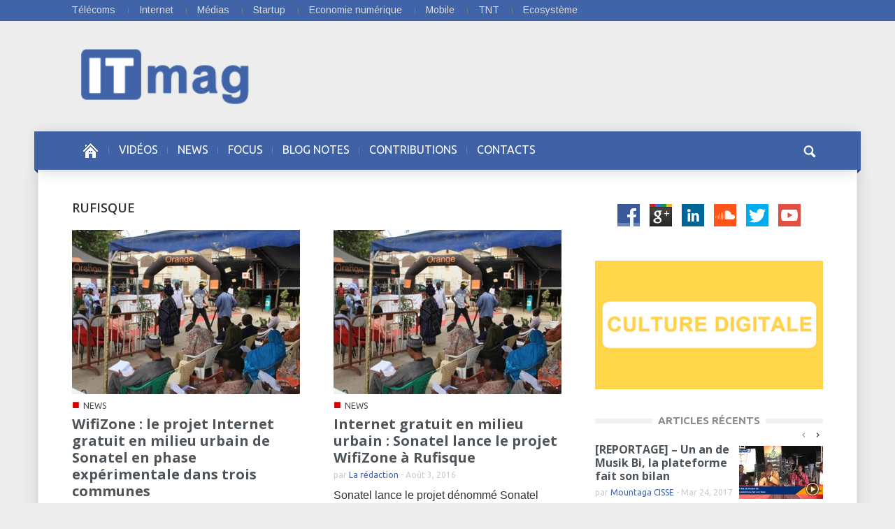

--- FILE ---
content_type: text/html; charset=UTF-8
request_url: http://www.itmag.sn/tag/rufisque/
body_size: 14550
content:
<!doctype html >
<!--[if lt IE 7]> <html class="no-js ie6 oldie" lang="en"> <![endif]-->
<!--[if IE 7]>    <html class="no-js ie7 oldie" lang="en"> <![endif]-->
<!--[if IE 8]>    <html class="no-js ie8 oldie" lang="en"> <![endif]-->
<!--[if IE 9]>    <html class="no-js ie9 oldie" lang="en"> <![endif]-->
<!--[if gt IE 8]><!--> <html class="no-js" lang="fr-FR"> <!--<![endif]-->
<head>
    <title>Rufisque | ITmag</title>
    <meta charset="UTF-8" />
    <meta http-equiv="Content-Type" content="text/html; charset=UTF-8">
    <meta name="viewport" content="width=device-width, initial-scale=1.0">
    <link rel="pingback" href="http://www.itmag.sn/xmlrpc.php" />


    <link rel="icon" type="image/png" href="http://www.itmag.sn/wp-content/uploads/2014/02/favicon.png"><meta name='robots' content='max-image-preview:large' />
<link rel='dns-prefetch' href='//fonts.googleapis.com' />
<link rel='dns-prefetch' href='//s.w.org' />
<link rel="alternate" type="application/rss+xml" title="ITmag &raquo; Flux" href="http://www.itmag.sn/feed/" />
<link rel="alternate" type="application/rss+xml" title="ITmag &raquo; Flux des commentaires" href="http://www.itmag.sn/comments/feed/" />
<link rel="alternate" type="text/calendar" title="ITmag &raquo; Flux iCal" href="http://www.itmag.sn/agenda/?ical=1" />
<link rel="alternate" type="application/rss+xml" title="ITmag &raquo; Flux de l’étiquette Rufisque" href="http://www.itmag.sn/tag/rufisque/feed/" />
<script type="text/javascript">
window._wpemojiSettings = {"baseUrl":"https:\/\/s.w.org\/images\/core\/emoji\/14.0.0\/72x72\/","ext":".png","svgUrl":"https:\/\/s.w.org\/images\/core\/emoji\/14.0.0\/svg\/","svgExt":".svg","source":{"concatemoji":"http:\/\/www.itmag.sn\/wp-includes\/js\/wp-emoji-release.min.js?ver=6.0.11"}};
/*! This file is auto-generated */
!function(e,a,t){var n,r,o,i=a.createElement("canvas"),p=i.getContext&&i.getContext("2d");function s(e,t){var a=String.fromCharCode,e=(p.clearRect(0,0,i.width,i.height),p.fillText(a.apply(this,e),0,0),i.toDataURL());return p.clearRect(0,0,i.width,i.height),p.fillText(a.apply(this,t),0,0),e===i.toDataURL()}function c(e){var t=a.createElement("script");t.src=e,t.defer=t.type="text/javascript",a.getElementsByTagName("head")[0].appendChild(t)}for(o=Array("flag","emoji"),t.supports={everything:!0,everythingExceptFlag:!0},r=0;r<o.length;r++)t.supports[o[r]]=function(e){if(!p||!p.fillText)return!1;switch(p.textBaseline="top",p.font="600 32px Arial",e){case"flag":return s([127987,65039,8205,9895,65039],[127987,65039,8203,9895,65039])?!1:!s([55356,56826,55356,56819],[55356,56826,8203,55356,56819])&&!s([55356,57332,56128,56423,56128,56418,56128,56421,56128,56430,56128,56423,56128,56447],[55356,57332,8203,56128,56423,8203,56128,56418,8203,56128,56421,8203,56128,56430,8203,56128,56423,8203,56128,56447]);case"emoji":return!s([129777,127995,8205,129778,127999],[129777,127995,8203,129778,127999])}return!1}(o[r]),t.supports.everything=t.supports.everything&&t.supports[o[r]],"flag"!==o[r]&&(t.supports.everythingExceptFlag=t.supports.everythingExceptFlag&&t.supports[o[r]]);t.supports.everythingExceptFlag=t.supports.everythingExceptFlag&&!t.supports.flag,t.DOMReady=!1,t.readyCallback=function(){t.DOMReady=!0},t.supports.everything||(n=function(){t.readyCallback()},a.addEventListener?(a.addEventListener("DOMContentLoaded",n,!1),e.addEventListener("load",n,!1)):(e.attachEvent("onload",n),a.attachEvent("onreadystatechange",function(){"complete"===a.readyState&&t.readyCallback()})),(e=t.source||{}).concatemoji?c(e.concatemoji):e.wpemoji&&e.twemoji&&(c(e.twemoji),c(e.wpemoji)))}(window,document,window._wpemojiSettings);
</script>
<style type="text/css">
img.wp-smiley,
img.emoji {
	display: inline !important;
	border: none !important;
	box-shadow: none !important;
	height: 1em !important;
	width: 1em !important;
	margin: 0 0.07em !important;
	vertical-align: -0.1em !important;
	background: none !important;
	padding: 0 !important;
}
</style>
	<link rel='stylesheet' id='flick-css'  href='http://www.itmag.sn/wp-content/plugins/mailchimp//css/flick/flick.css?ver=6.0.11' type='text/css' media='all' />
<link rel='stylesheet' id='mailchimpSF_main_css-css'  href='http://www.itmag.sn/?mcsf_action=main_css&#038;ver=6.0.11' type='text/css' media='all' />
<!--[if IE]>
<link rel='stylesheet' id='mailchimpSF_ie_css-css'  href='http://www.itmag.sn/wp-content/plugins/mailchimp/css/ie.css?ver=6.0.11' type='text/css' media='all' />
<![endif]-->
<link rel='stylesheet' id='google-font-rest-css'  href='http://fonts.googleapis.com/css?family=Open+Sans%3A300%2C400%2C600%2C700%7CArimo%3A400%2C700%2C400italic%2C700italic%7CUbuntu%3A300%2C400%2C500%2C700%2C300italic%2C400italic%2C500italic%2C700italic%7COswald%3A400%2C300%2C700&#038;ver=6.0.11' type='text/css' media='all' />
<link rel='stylesheet' id='js_composer_front-css'  href='http://www.itmag.sn/wp-content/themes/magazinly/wpbakery/js_composer/assets/css/js_composer_front.css?ver=3.6.8' type='text/css' media='screen' />
<link rel='stylesheet' id='td-bootstrap-css'  href='http://www.itmag.sn/wp-content/themes/magazinly/external/td-bootstrap.css?ver=1.9' type='text/css' media='all' />
<link rel='stylesheet' id='td-theme-css'  href='http://www.itmag.sn/wp-content/themes/magazinly/style.css?ver=1.9' type='text/css' media='all' />
<link rel='stylesheet' id='wp-block-library-css'  href='http://www.itmag.sn/wp-includes/css/dist/block-library/style.min.css?ver=6.0.11' type='text/css' media='all' />
<style id='global-styles-inline-css' type='text/css'>
body{--wp--preset--color--black: #000000;--wp--preset--color--cyan-bluish-gray: #abb8c3;--wp--preset--color--white: #ffffff;--wp--preset--color--pale-pink: #f78da7;--wp--preset--color--vivid-red: #cf2e2e;--wp--preset--color--luminous-vivid-orange: #ff6900;--wp--preset--color--luminous-vivid-amber: #fcb900;--wp--preset--color--light-green-cyan: #7bdcb5;--wp--preset--color--vivid-green-cyan: #00d084;--wp--preset--color--pale-cyan-blue: #8ed1fc;--wp--preset--color--vivid-cyan-blue: #0693e3;--wp--preset--color--vivid-purple: #9b51e0;--wp--preset--gradient--vivid-cyan-blue-to-vivid-purple: linear-gradient(135deg,rgba(6,147,227,1) 0%,rgb(155,81,224) 100%);--wp--preset--gradient--light-green-cyan-to-vivid-green-cyan: linear-gradient(135deg,rgb(122,220,180) 0%,rgb(0,208,130) 100%);--wp--preset--gradient--luminous-vivid-amber-to-luminous-vivid-orange: linear-gradient(135deg,rgba(252,185,0,1) 0%,rgba(255,105,0,1) 100%);--wp--preset--gradient--luminous-vivid-orange-to-vivid-red: linear-gradient(135deg,rgba(255,105,0,1) 0%,rgb(207,46,46) 100%);--wp--preset--gradient--very-light-gray-to-cyan-bluish-gray: linear-gradient(135deg,rgb(238,238,238) 0%,rgb(169,184,195) 100%);--wp--preset--gradient--cool-to-warm-spectrum: linear-gradient(135deg,rgb(74,234,220) 0%,rgb(151,120,209) 20%,rgb(207,42,186) 40%,rgb(238,44,130) 60%,rgb(251,105,98) 80%,rgb(254,248,76) 100%);--wp--preset--gradient--blush-light-purple: linear-gradient(135deg,rgb(255,206,236) 0%,rgb(152,150,240) 100%);--wp--preset--gradient--blush-bordeaux: linear-gradient(135deg,rgb(254,205,165) 0%,rgb(254,45,45) 50%,rgb(107,0,62) 100%);--wp--preset--gradient--luminous-dusk: linear-gradient(135deg,rgb(255,203,112) 0%,rgb(199,81,192) 50%,rgb(65,88,208) 100%);--wp--preset--gradient--pale-ocean: linear-gradient(135deg,rgb(255,245,203) 0%,rgb(182,227,212) 50%,rgb(51,167,181) 100%);--wp--preset--gradient--electric-grass: linear-gradient(135deg,rgb(202,248,128) 0%,rgb(113,206,126) 100%);--wp--preset--gradient--midnight: linear-gradient(135deg,rgb(2,3,129) 0%,rgb(40,116,252) 100%);--wp--preset--duotone--dark-grayscale: url('#wp-duotone-dark-grayscale');--wp--preset--duotone--grayscale: url('#wp-duotone-grayscale');--wp--preset--duotone--purple-yellow: url('#wp-duotone-purple-yellow');--wp--preset--duotone--blue-red: url('#wp-duotone-blue-red');--wp--preset--duotone--midnight: url('#wp-duotone-midnight');--wp--preset--duotone--magenta-yellow: url('#wp-duotone-magenta-yellow');--wp--preset--duotone--purple-green: url('#wp-duotone-purple-green');--wp--preset--duotone--blue-orange: url('#wp-duotone-blue-orange');--wp--preset--font-size--small: 13px;--wp--preset--font-size--medium: 20px;--wp--preset--font-size--large: 36px;--wp--preset--font-size--x-large: 42px;}.has-black-color{color: var(--wp--preset--color--black) !important;}.has-cyan-bluish-gray-color{color: var(--wp--preset--color--cyan-bluish-gray) !important;}.has-white-color{color: var(--wp--preset--color--white) !important;}.has-pale-pink-color{color: var(--wp--preset--color--pale-pink) !important;}.has-vivid-red-color{color: var(--wp--preset--color--vivid-red) !important;}.has-luminous-vivid-orange-color{color: var(--wp--preset--color--luminous-vivid-orange) !important;}.has-luminous-vivid-amber-color{color: var(--wp--preset--color--luminous-vivid-amber) !important;}.has-light-green-cyan-color{color: var(--wp--preset--color--light-green-cyan) !important;}.has-vivid-green-cyan-color{color: var(--wp--preset--color--vivid-green-cyan) !important;}.has-pale-cyan-blue-color{color: var(--wp--preset--color--pale-cyan-blue) !important;}.has-vivid-cyan-blue-color{color: var(--wp--preset--color--vivid-cyan-blue) !important;}.has-vivid-purple-color{color: var(--wp--preset--color--vivid-purple) !important;}.has-black-background-color{background-color: var(--wp--preset--color--black) !important;}.has-cyan-bluish-gray-background-color{background-color: var(--wp--preset--color--cyan-bluish-gray) !important;}.has-white-background-color{background-color: var(--wp--preset--color--white) !important;}.has-pale-pink-background-color{background-color: var(--wp--preset--color--pale-pink) !important;}.has-vivid-red-background-color{background-color: var(--wp--preset--color--vivid-red) !important;}.has-luminous-vivid-orange-background-color{background-color: var(--wp--preset--color--luminous-vivid-orange) !important;}.has-luminous-vivid-amber-background-color{background-color: var(--wp--preset--color--luminous-vivid-amber) !important;}.has-light-green-cyan-background-color{background-color: var(--wp--preset--color--light-green-cyan) !important;}.has-vivid-green-cyan-background-color{background-color: var(--wp--preset--color--vivid-green-cyan) !important;}.has-pale-cyan-blue-background-color{background-color: var(--wp--preset--color--pale-cyan-blue) !important;}.has-vivid-cyan-blue-background-color{background-color: var(--wp--preset--color--vivid-cyan-blue) !important;}.has-vivid-purple-background-color{background-color: var(--wp--preset--color--vivid-purple) !important;}.has-black-border-color{border-color: var(--wp--preset--color--black) !important;}.has-cyan-bluish-gray-border-color{border-color: var(--wp--preset--color--cyan-bluish-gray) !important;}.has-white-border-color{border-color: var(--wp--preset--color--white) !important;}.has-pale-pink-border-color{border-color: var(--wp--preset--color--pale-pink) !important;}.has-vivid-red-border-color{border-color: var(--wp--preset--color--vivid-red) !important;}.has-luminous-vivid-orange-border-color{border-color: var(--wp--preset--color--luminous-vivid-orange) !important;}.has-luminous-vivid-amber-border-color{border-color: var(--wp--preset--color--luminous-vivid-amber) !important;}.has-light-green-cyan-border-color{border-color: var(--wp--preset--color--light-green-cyan) !important;}.has-vivid-green-cyan-border-color{border-color: var(--wp--preset--color--vivid-green-cyan) !important;}.has-pale-cyan-blue-border-color{border-color: var(--wp--preset--color--pale-cyan-blue) !important;}.has-vivid-cyan-blue-border-color{border-color: var(--wp--preset--color--vivid-cyan-blue) !important;}.has-vivid-purple-border-color{border-color: var(--wp--preset--color--vivid-purple) !important;}.has-vivid-cyan-blue-to-vivid-purple-gradient-background{background: var(--wp--preset--gradient--vivid-cyan-blue-to-vivid-purple) !important;}.has-light-green-cyan-to-vivid-green-cyan-gradient-background{background: var(--wp--preset--gradient--light-green-cyan-to-vivid-green-cyan) !important;}.has-luminous-vivid-amber-to-luminous-vivid-orange-gradient-background{background: var(--wp--preset--gradient--luminous-vivid-amber-to-luminous-vivid-orange) !important;}.has-luminous-vivid-orange-to-vivid-red-gradient-background{background: var(--wp--preset--gradient--luminous-vivid-orange-to-vivid-red) !important;}.has-very-light-gray-to-cyan-bluish-gray-gradient-background{background: var(--wp--preset--gradient--very-light-gray-to-cyan-bluish-gray) !important;}.has-cool-to-warm-spectrum-gradient-background{background: var(--wp--preset--gradient--cool-to-warm-spectrum) !important;}.has-blush-light-purple-gradient-background{background: var(--wp--preset--gradient--blush-light-purple) !important;}.has-blush-bordeaux-gradient-background{background: var(--wp--preset--gradient--blush-bordeaux) !important;}.has-luminous-dusk-gradient-background{background: var(--wp--preset--gradient--luminous-dusk) !important;}.has-pale-ocean-gradient-background{background: var(--wp--preset--gradient--pale-ocean) !important;}.has-electric-grass-gradient-background{background: var(--wp--preset--gradient--electric-grass) !important;}.has-midnight-gradient-background{background: var(--wp--preset--gradient--midnight) !important;}.has-small-font-size{font-size: var(--wp--preset--font-size--small) !important;}.has-medium-font-size{font-size: var(--wp--preset--font-size--medium) !important;}.has-large-font-size{font-size: var(--wp--preset--font-size--large) !important;}.has-x-large-font-size{font-size: var(--wp--preset--font-size--x-large) !important;}
</style>
<link rel='stylesheet' id='contact-form-7-css'  href='http://www.itmag.sn/wp-content/plugins/contact-form-7/includes/css/styles.css?ver=4.9' type='text/css' media='all' />
<link rel='stylesheet' id='ct-priority-nav-css'  href='http://www.itmag.sn/wp-content/plugins/videopro-shortcodes/shortcodes/js/priority-nav/priority-nav-core.css?ver=6.0.11' type='text/css' media='all' />
<link rel='stylesheet' id='ct_shortcode_style-css'  href='http://www.itmag.sn/wp-content/plugins/videopro-shortcodes/shortcodes/css/shortcode.css?ver=1.0' type='text/css' media='all' />
<link rel='stylesheet' id='videopro-lightbox-style-css'  href='http://www.itmag.sn/wp-content/plugins/videopro-shortcodes/shortcodes/library/lightbox/lightbox.css?ver=6.0.11' type='text/css' media='all' />
<script type='text/javascript' src='http://www.itmag.sn/wp-includes/js/jquery/jquery.min.js?ver=3.6.0' id='jquery-core-js'></script>
<script type='text/javascript' src='http://www.itmag.sn/wp-includes/js/jquery/jquery-migrate.min.js?ver=3.3.2' id='jquery-migrate-js'></script>
<script type='text/javascript' src='http://www.itmag.sn/wp-content/plugins/mailchimp//js/scrollTo.js?ver=1.5.7' id='jquery_scrollto-js'></script>
<script type='text/javascript' src='http://www.itmag.sn/wp-includes/js/jquery/jquery.form.min.js?ver=4.3.0' id='jquery-form-js'></script>
<script type='text/javascript' id='mailchimpSF_main_js-js-extra'>
/* <![CDATA[ */
var mailchimpSF = {"ajax_url":"http:\/\/www.itmag.sn\/"};
/* ]]> */
</script>
<script type='text/javascript' src='http://www.itmag.sn/wp-content/plugins/mailchimp//js/mailchimp.js?ver=1.5.7' id='mailchimpSF_main_js-js'></script>
<script type='text/javascript' src='http://www.itmag.sn/wp-includes/js/jquery/ui/core.min.js?ver=1.13.1' id='jquery-ui-core-js'></script>
<script type='text/javascript' src='http://www.itmag.sn/wp-content/plugins/mailchimp//js/datepicker.js?ver=6.0.11' id='datepicker-js'></script>
<script type='text/javascript' src='http://www.itmag.sn/wp-content/themes/magazinly/js/site.js?ver=1' id='site-js'></script>
<script type='text/javascript' src='http://www.itmag.sn/wp-content/themes/magazinly/js/external.js?ver=1' id='site-external-js'></script>
<link rel="https://api.w.org/" href="http://www.itmag.sn/wp-json/" /><link rel="alternate" type="application/json" href="http://www.itmag.sn/wp-json/wp/v2/tags/717" /><link rel="EditURI" type="application/rsd+xml" title="RSD" href="http://www.itmag.sn/xmlrpc.php?rsd" />
<link rel="wlwmanifest" type="application/wlwmanifest+xml" href="http://www.itmag.sn/wp-includes/wlwmanifest.xml" /> 
<meta name="generator" content="WordPress 6.0.11" />

<script type="text/javascript">jQuery(window).load(function() { jQuery(".albumtrack").css("visibility", "visible"); jQuery(".track").css("background-image", "none"); });</script>
<script type="text/javascript">
        jQuery(function($) {
            $('.date-pick').each(function() {
                var format = $(this).data('format') || 'mm/dd/yyyy';
                format = format.replace(/yyyy/i, 'yy');
                $(this).datepicker({
                    autoFocusNextInput: true,
                    constrainInput: false,
                    changeMonth: true,
                    changeYear: true,
                    beforeShow: function(input, inst) { $('#ui-datepicker-div').addClass('show'); },
                    dateFormat: format.toLowerCase(),
                });
            });
            d = new Date();
            $('.birthdate-pick').each(function() {
                var format = $(this).data('format') || 'mm/dd';
                format = format.replace(/yyyy/i, 'yy');
                $(this).datepicker({
                    autoFocusNextInput: true,
                    constrainInput: false,
                    changeMonth: true,
                    changeYear: false,
                    minDate: new Date(d.getFullYear(), 1-1, 1),
                    maxDate: new Date(d.getFullYear(), 12-1, 31),
                    beforeShow: function(input, inst) { $('#ui-datepicker-div').removeClass('show'); },
                    dateFormat: format.toLowerCase(),
                });

            });

        });
    </script>

<!-- Simple Social Buttons style sheet -->
<style type="text/css">
   div.simplesocialbuttons { height: auto; margin: 5px auto 5px -5px; text-align: left; clear: left; }
   div.simplesocialbutton { float: left; }
   div.ssb-button-googleplus { width: 100px; }
   div.ssb-button-fblike { width: 140px; line-height: 1; }
   div.ssb-button-fbshare { width: 140px; line-height: 1; }
   div.ssb-button-twitter { width: 130px; }
   div.ssb-button-pinterest { width: 100px; }
   .fb-like iframe { max-width: none !important; }
	 .simplesocialbuttons .simplesocialbutton { display: inline-block; vertical-align: top; width: auto;float: none; margin: 0 5px 5px;}
	 .simplesocialbuttons .simplesocialbutton iframe { margin: 0; vertical-align: inherit; }

</style>
<!-- End of Simple Social Buttons -->

<meta name="tec-api-version" content="v1"><meta name="tec-api-origin" content="http://www.itmag.sn"><link rel="https://theeventscalendar.com" href="http://www.itmag.sn/wp-json/tribe/events/v1/events/?tags=rufisque" /><script>var td_ajax_url="http://www.itmag.sn/wp-admin/admin-ajax.php";</script>
<!-- Style rendered by theme -->

<style>
    .td-custom-background {
        background-color: #ededed;
    }

    
	.td-header-line, .td-menu-wrap, .td-triangle-left-wrap, .td-triangle-right-wrap, .td-rating-bar-wrap div, .sf-menu ul a:hover, .sf-menu ul .sfHover > a, .sf-menu ul .current-menu-ancestor > a, .sf-menu ul .current-menu-item > a, .td-footer-line, .ui-tabs-nav .ui-tabs-active a, .td-menu-style-2-line, .td-menu-style-2 {
		background-color: #4164a8;
    }
	
	.td-footer-line {
		border-color: #4164a8;
    }
	
	body .wpb_btn-danger, .ui-tabs-nav .ui-tabs-active a {
	    background-color: #4164a8 !important;
    }




    
	.td-menu-wrap, .td-triangle-left-wrap, .td-triangle-right-wrap,  .td-menu-style-2-line {
        border-bottom: 3px solid #4164a8;
    }



    
	.sf-menu > li:before {
        background-color: #5f82c6;
    }

    
    .td-triangle-left {
      border-color: transparent #193c80 transparent transparent;
    }

    .td-triangle-right {
        border-color: #193c80 transparent transparent transparent;
    }
	
	
	a {
		color: #4164a8;
    }
    .cur-sub-cat {
      color:#4164a8 !important;
    }

	
	
	a:hover {
		color: #4164a8;
    }
</style>

<style type="text/css" id="custom-background-css">
body.custom-background { background-color: #ededed; }
</style>
	
<script>
  (function(i,s,o,g,r,a,m){i['GoogleAnalyticsObject']=r;i[r]=i[r]||function(){
  (i[r].q=i[r].q||[]).push(arguments)},i[r].l=1*new Date();a=s.createElement(o),
  m=s.getElementsByTagName(o)[0];a.async=1;a.src=g;m.parentNode.insertBefore(a,m)
  })(window,document,'script','//www.google-analytics.com/analytics.js','ga');

  ga('create', 'UA-11434623-1', 'itmag.sn');
  ga('send', 'pageview');
</script>

<script type="text/javascript" src="https://apis.google.com/js/plusone.js"></script>

</head>

<body class="archive tag tag-rufisque tag-717 tribe-no-js td-custom-background wpb-js-composer js-comp-ver-3.6.8 vc_responsive">



<div id="fb-root"></div>
<script>(function(d, s, id) {
  var js, fjs = d.getElementsByTagName(s)[0];
  if (d.getElementById(id)) return;
  js = d.createElement(s); js.id = id;
  js.src = "//connect.facebook.net/fr_FR/sdk.js#xfbml=1&version=v2.5&appId=443542189148634";
  fjs.parentNode.insertBefore(js, fjs);
}(document, 'script', 'facebook-jssdk'));</script>




    <div class="td-header-menu-wrap">
        <div class="container">
            <div class="row">
                <div class="span9">
                    <div class="menu-top-header-menu-container"><ul id="menu-top-header-menu" class="top-header-menu"><li id="menu-item-6757" class="menu-item menu-item-type-custom menu-item-object-custom menu-item-6757"><a href="http://www.itmag.sn/tag/telecoms/">Télécoms</a></li>
<li id="menu-item-6758" class="menu-item menu-item-type-custom menu-item-object-custom menu-item-6758"><a href="http://www.itmag.sn/tag/internet/">Internet</a></li>
<li id="menu-item-6759" class="menu-item menu-item-type-custom menu-item-object-custom menu-item-6759"><a href="http://www.itmag.sn/tag/medias/">Médias</a></li>
<li id="menu-item-7945" class="menu-item menu-item-type-custom menu-item-object-custom menu-item-7945"><a href="http://www.itmag.sn/tag/startup/">Startup</a></li>
<li id="menu-item-6760" class="menu-item menu-item-type-custom menu-item-object-custom menu-item-6760"><a href="http://www.itmag.sn/tag/economie-numerique/">Economie numérique</a></li>
<li id="menu-item-6761" class="menu-item menu-item-type-custom menu-item-object-custom menu-item-6761"><a href="http://www.itmag.sn/tag/mobile/">Mobile</a></li>
<li id="menu-item-9292" class="menu-item menu-item-type-custom menu-item-object-custom menu-item-9292"><a href="http://www.itmag.sn/tag/tnt">TNT</a></li>
<li id="menu-item-11151" class="menu-item menu-item-type-custom menu-item-object-custom menu-item-11151"><a href="http://www.itmag.sn/tag/ecosysteme/">Ecosystème</a></li>
</ul></div>                </div>

                <div class="span3">
                                    </div>

            </div>
        </div>
    </div>

    
<!-- logo and ad -->
<div class="container header-wrap td-header-wrap-1">
    <div class="row">
        <div class="span4 header-logo-wrap">
            <a href="http://www.itmag.sn"><img width="298" class="td-retina-data" data-retina="http://www.itmag.sn/wp-content/uploads/2014/02/logo_itmag_sn_550x200.png" src="http://www.itmag.sn/wp-content/uploads/2014/02/logo_itmag_sn.png" alt="" /></a>        </div>
        <div class="span8">
                    </div>
    </div>
</div><!-- menu -->
<div class="td-menu-placeholder">
    <div class="container td-menu-wrap">
        <div class="td-triangle-left-wrap">
            <div class="td-triangle-left"></div>
        </div>

        <div class="td-triangle-right-wrap">
            <div class="td-triangle-right"></div>
        </div>
        <div class="row-fluid">
            <div class="span11" id="td-top-menu">
                <div class="menu-header-menu-container"><ul id="menu-header-menu" class="sf-menu"><li id="menu-item-3723" class="menu-item menu-item-type-post_type menu-item-object-page menu-item-home menu-item-first menu-item-3723"><a href="http://www.itmag.sn/"><span class="menu_icon td-sp td-sp-ico-home"></span><span class="menu_hidden">ACCUEIL</span></a></li>
<li id="menu-item-10528" class="menu-item menu-item-type-custom menu-item-object-custom menu-item-10528"><a href="http://www.itmag.sn/rubrique/digitaltv/">VIDÉOS</a></li>
<li id="menu-item-6749" class="menu-item menu-item-type-custom menu-item-object-custom menu-item-6749"><a href="http://www.itmag.sn/rubrique/news/">NEWS</a></li>
<li id="menu-item-6750" class="menu-item menu-item-type-custom menu-item-object-custom menu-item-6750"><a href="http://www.itmag.sn/rubrique/focus/">FOCUS</a></li>
<li id="menu-item-7956" class="menu-item menu-item-type-custom menu-item-object-custom menu-item-7956"><a href="http://www.itmag.sn/rubrique/blognotes/">BLOG NOTES</a></li>
<li id="menu-item-11297" class="menu-item menu-item-type-custom menu-item-object-custom menu-item-11297"><a href="http://www.itmag.sn/rubrique/contributions/">CONTRIBUTIONS</a></li>
<li id="menu-item-6770" class="menu-item menu-item-type-post_type menu-item-object-page menu-item-6770"><a href="http://www.itmag.sn/contacts/">CONTACTS</a></li>
</ul></div>            </div>
            <div class="span1" id="td-top-search">
                <!-- Search -->
                <div class="header-search-wrap">
                    <div class="dropdown header-search">
                        <a id="search-button" href="#" role="button" class="dropdown-toggle needsclick" data-toggle="dropdown"><span class="td-sp td-sp-ico-search"></span></a>
                        <div class="dropdown-menu" aria-labelledby="search-button">
                            <form role="search" method="get" id="searchform" action="http://www.itmag.sn/">
                                <input name="s" class="span2" id="td-header-search" size="16" type="text" placeholder="Recherche..."/>
                            </form>
                        </div>
                    </div>
                </div>
            </div>
        </div> <!-- /.row-fluid -->
    </div> <!-- /.td-menu-wrap -->
</div> <!-- /.td-menu-placeholder -->





        <div class="container td-page-wrap">
            <div class="row">
                <div class="span12">
                    <div class="td-grid-wrap">
                        <div class="container-fluid">
                            <div class="row-fluid ">
                    <div class="span8 column_container">
                <div class="td_block_wrap td_text_with_title td_text_title_style2 category-title"><div class="text_title_style2"><h1>Rufisque</h1></div></div>

	<div class="wpb_row row-fluid">

	<div class="span6">
<div class="td_mod2 td_mod_wrap" itemscope itemtype="http://schema.org/Article"><div class="thumb-wrap"><a  href="http://www.itmag.sn/news/wifizone-le-projet-internet-gratuit-en-milieu-urbain-de-sonatel-en-phase-experimentale-dans-trois-communes/" rel="bookmark" title="WifiZone : le projet Internet gratuit en milieu urbain de Sonatel en phase expérimentale dans trois communes"><img width="326" height="235" itemprop="image" class="entry-thumb" src="http://www.itmag.sn/wp-content/uploads/2016/08/Sonatel-Orange-WifiZone-Rufisque-1-326x235.jpg" alt="" title="WifiZone : le projet Internet gratuit en milieu urbain de Sonatel en phase expérimentale dans trois communes"/></a></div><div class="meta-info"><div class="entry-category"><span  style="color:#D90000;">■</span><a href="http://www.itmag.sn/rubrique/news/">NEWS</a></div><div class="entry-comments-views"><span class="td-comments-counter"><a href="http://www.itmag.sn/news/wifizone-le-projet-internet-gratuit-en-milieu-urbain-de-sonatel-en-phase-experimentale-dans-trois-communes/#respond"><span class="td-sp td-sp-ico-comments"></span>0</a></span> <span class="td-view-counter"><span class="td-sp td-sp-ico-view"></span>2250</span></div></div><h3 itemprop="name" class="entry-title"><a itemprop="url" href="http://www.itmag.sn/news/wifizone-le-projet-internet-gratuit-en-milieu-urbain-de-sonatel-en-phase-experimentale-dans-trois-communes/" rel="bookmark" title="WifiZone : le projet Internet gratuit en milieu urbain de Sonatel en phase expérimentale dans trois communes">WifiZone : le projet Internet gratuit en milieu urbain de Sonatel en phase expérimentale dans trois communes</a></h3><div class="entry-author-date author"><span>par <a itemprop="author" href="http://www.itmag.sn/author/redaction/">La rédaction</a> - </span><time  itemprop="dateCreated" class="entry-date updated" datetime="2016-10-06T10:28:46+00:00" >Oct 6, 2016</time></div><meta itemprop="interactionCount" content="UserComments:0"/>Sonatel lance le projet dénommé Sonatel WifiZone à Rufisque, aux Parcelles Assainies et à Sacré Cœur/Mermoz, qui...</div>
	</div> <!-- ./span6 -->

	<div class="span6">
<div class="td_mod2 td_mod_wrap" itemscope itemtype="http://schema.org/Article"><div class="thumb-wrap"><a  href="http://www.itmag.sn/news/internet-gratuit-en-milieu-urbain-sonatel-lance-le-projet-wifizone-a-rufisque/" rel="bookmark" title="Internet gratuit en milieu urbain : Sonatel lance le projet WifiZone à Rufisque"><img width="326" height="235" itemprop="image" class="entry-thumb" src="http://www.itmag.sn/wp-content/uploads/2016/08/Sonatel-Orange-WifiZone-Rufisque-1-326x235.jpg" alt="" title="Internet gratuit en milieu urbain : Sonatel lance le projet WifiZone à Rufisque"/></a></div><div class="meta-info"><div class="entry-category"><span  style="color:#D90000;">■</span><a href="http://www.itmag.sn/rubrique/news/">NEWS</a></div><div class="entry-comments-views"><span class="td-comments-counter"><a href="http://www.itmag.sn/news/internet-gratuit-en-milieu-urbain-sonatel-lance-le-projet-wifizone-a-rufisque/#respond"><span class="td-sp td-sp-ico-comments"></span>0</a></span> <span class="td-view-counter"><span class="td-sp td-sp-ico-view"></span>2679</span></div></div><h3 itemprop="name" class="entry-title"><a itemprop="url" href="http://www.itmag.sn/news/internet-gratuit-en-milieu-urbain-sonatel-lance-le-projet-wifizone-a-rufisque/" rel="bookmark" title="Internet gratuit en milieu urbain : Sonatel lance le projet WifiZone à Rufisque">Internet gratuit en milieu urbain : Sonatel lance le projet WifiZone à Rufisque</a></h3><div class="entry-author-date author"><span>par <a itemprop="author" href="http://www.itmag.sn/author/redaction/">La rédaction</a> - </span><time  itemprop="dateCreated" class="entry-date updated" datetime="2016-08-03T22:10:11+00:00" >Août 3, 2016</time></div><meta itemprop="interactionCount" content="UserComments:0"/>Sonatel lance le projet dénommé Sonatel WifiZone à Rufisque, aux Parcelles Assainies et à Sacré Cœur/Mermoz, qui...</div>
	</div> <!-- ./span6 --></div>

	<div class="wpb_row row-fluid">

	<div class="span6">
<div class="td_mod2 td_mod_wrap" itemscope itemtype="http://schema.org/Article"><div class="thumb-wrap"><a  href="http://www.itmag.sn/agenda/universite-du-web-de-rufisque/" rel="bookmark" title="Université du web de Rufisque"><img width="326" height="235" itemprop="image" class="entry-thumb" src="http://www.itmag.sn/wp-content/uploads/2015/09/Universite-du-web-de-Rufisque-326x235.png" alt="" title="Université du web de Rufisque"/></a></div><div class="meta-info"><div class="entry-category"></div><div class="entry-comments-views"><span class="td-comments-counter"><a href="http://www.itmag.sn/agenda/universite-du-web-de-rufisque/#respond"><span class="td-sp td-sp-ico-comments"></span>0</a></span> <span class="td-view-counter"><span class="td-sp td-sp-ico-view"></span>0</span></div></div><h3 itemprop="name" class="entry-title"><a itemprop="url" href="http://www.itmag.sn/agenda/universite-du-web-de-rufisque/" rel="bookmark" title="Université du web de Rufisque">Université du web de Rufisque</a></h3><div class="entry-author-date author"><span>par <a itemprop="author" href="http://www.itmag.sn/author/redaction/">La rédaction</a> - </span><time  itemprop="dateCreated" class="entry-date updated" datetime="2015-09-17T00:00:00+00:00" >Sep 17, 2015</time></div><meta itemprop="interactionCount" content="UserComments:0"/>« Social Media Session » est une université d’été entièrement consacrée à l’innovation technologique. Cette manifestation vise...</div>
	</div> <!-- ./span6 --></div><div class="page-nav"></div>            </div>
            <div class="span4 column_container">
                <div class="td_block_wrap td-social-wrap td-social-wrap-32"><div class="td_mod_wrap"><span class="td-social-icon-wrap"><a target="_blank" href="https://www.facebook.com/itmag.sn"><span class="td-social-s1-32 td-s-s-32-facebook"></span></a></span><span class="td-social-icon-wrap"><a target="_blank" href="https://plus.google.com/+ITmagsn"><span class="td-social-s1-32 td-s-s-32-googleplus"></span></a></span><span class="td-social-icon-wrap"><a target="_blank" href="https://www.linkedin.com/groups/ITmag-8257439"><span class="td-social-s1-32 td-s-s-32-linkedin"></span></a></span><span class="td-social-icon-wrap"><a target="_blank" href="https://soundcloud.com/itmag"><span class="td-social-s1-32 td-s-s-32-soundcloud"></span></a></span><span class="td-social-icon-wrap"><a target="_blank" href="https://twitter.com/itmagsn"><span class="td-social-s1-32 td-s-s-32-twitter"></span></a></span><span class="td-social-icon-wrap"><a target="_blank" href="https://www.youtube.com/digitaltvlive"><span class="td-social-s1-32 td-s-s-32-youtube"></span></a></span></div></div><aside class="widget widget_text">			<div class="textwidget"><a title="Digital 24" href="http://www.digital24.tv/" target="_blank" rel="noopener"><img class="alignnone" src="http://www.itmag.sn/wp-content/uploads/banners/DIGITAL_TV_animation_gif_1_300x169.gif" alt="Digital TV" width="326" height="184" /></a></div>
		</aside><script>var block_6974701c2799a = new td_block();
block_6974701c2799a.id = "6974701c2799a";
block_6974701c2799a.atts = '{"category_id":"","category_ids":"","tag_slug":"","limit":"5","sort":"","custom_title":"ARTICLES R\u00c9CENTS","custom_url":"","hide_title":"","show_child_cat":"","sub_cat_ajax":"","ajax_pagination":"next_prev"}';
block_6974701c2799a.td_cur_cat = "";
block_6974701c2799a.td_column_number = "1";
block_6974701c2799a.block_type = "5";
block_6974701c2799a.post_count = "5";
block_6974701c2799a.found_posts = "3326";
block_6974701c2799a.max_num_pages = "666";
td_blocks.push(block_6974701c2799a);
</script><div class="td_block_wrap td_block5"><h4 class="block-title"><span>ARTICLES RÉCENTS</span></h4><div id=6974701c2799a class="td_block_inner"><div class="td_mod4 td_mod_wrap" itemscope itemtype="http://schema.org/Article"><div class="thumb-wrap"><a  href="http://www.itmag.sn/digitaltv/reportage-un-an-de-musik-bi-la-plateforme-fait-son-bilan/" rel="bookmark" title="[REPORTAGE] &#8211; Un an de Musik Bi, la plateforme fait son bilan"><img width="120" height="76" itemprop="image" class="entry-thumb" src="http://www.itmag.sn/wp-content/uploads/2017/03/03-1-REP-023-V-120x76.jpg" alt="" title="[REPORTAGE] &#8211; Un an de Musik Bi, la plateforme fait son bilan"/><img width="20" class="video-play-icon td-retina" src="http://www.itmag.sn/wp-content/themes/magazinly/images/icons/video-small.png" alt="video"/></a></div><div class="item-details"><h3 itemprop="name" class="entry-title"><a itemprop="url" href="http://www.itmag.sn/digitaltv/reportage-un-an-de-musik-bi-la-plateforme-fait-son-bilan/" rel="bookmark" title="[REPORTAGE] &#8211; Un an de Musik Bi, la plateforme fait son bilan">[REPORTAGE] &#8211; Un an de Musik Bi, la plateforme fait son bilan</a></h3><div class="entry-author-date author"><span>par <a itemprop="author" href="http://www.itmag.sn/author/mountaga/">Mountaga CISSE</a> - </span><time  itemprop="dateCreated" class="entry-date updated" datetime="2017-03-24T11:40:23+00:00" >Mar 24, 2017</time></div><meta itemprop="interactionCount" content="UserComments:16"/><div class="entry-category"><span  style="color:#002D72;">■</span><a href="http://www.itmag.sn/rubrique/digitaltv/">DIGITAL TV</a></div></div></div><div class="td_mod4 td_mod_wrap" itemscope itemtype="http://schema.org/Article"><div class="thumb-wrap"><a  href="http://www.itmag.sn/digitaltv/startup-focus-baamtu-societe-specialisee-en-erp-et-big-data/" rel="bookmark" title="[STARTUP FOCUS] &#8211; BAAMTU : société spécialisée en ERP et Big Data"><img width="120" height="76" itemprop="image" class="entry-thumb" src="http://www.itmag.sn/wp-content/uploads/2017/03/06-SF-017-V-120x76.jpg" alt="" title="[STARTUP FOCUS] &#8211; BAAMTU : société spécialisée en ERP et Big Data"/><img width="20" class="video-play-icon td-retina" src="http://www.itmag.sn/wp-content/themes/magazinly/images/icons/video-small.png" alt="video"/></a></div><div class="item-details"><h3 itemprop="name" class="entry-title"><a itemprop="url" href="http://www.itmag.sn/digitaltv/startup-focus-baamtu-societe-specialisee-en-erp-et-big-data/" rel="bookmark" title="[STARTUP FOCUS] &#8211; BAAMTU : société spécialisée en ERP et Big Data">[STARTUP FOCUS] &#8211; BAAMTU : société spécialisée en ERP et Big Data</a></h3><div class="entry-author-date author"><span>par <a itemprop="author" href="http://www.itmag.sn/author/mountaga/">Mountaga CISSE</a> - </span><time  itemprop="dateCreated" class="entry-date updated" datetime="2017-03-22T20:36:37+00:00" >Mar 22, 2017</time></div><meta itemprop="interactionCount" content="UserComments:18"/><div class="entry-category"><span  style="color:#002D72;">■</span><a href="http://www.itmag.sn/rubrique/digitaltv/">DIGITAL TV</a></div></div></div><div class="td_mod4 td_mod_wrap" itemscope itemtype="http://schema.org/Article"><div class="thumb-wrap"><a  href="http://www.itmag.sn/digitaltv/startup-focus-bluemind-editeur-de-messagerie-collaborative/" rel="bookmark" title="[STARTUP FOCUS] &#8211; BLUEMIND : Editeur de messagerie collaborative"><img width="120" height="76" itemprop="image" class="entry-thumb" src="http://www.itmag.sn/wp-content/uploads/2017/03/06-SF-016-V-120x76.jpg" alt="" title="[STARTUP FOCUS] &#8211; BLUEMIND : Editeur de messagerie collaborative"/><img width="20" class="video-play-icon td-retina" src="http://www.itmag.sn/wp-content/themes/magazinly/images/icons/video-small.png" alt="video"/></a></div><div class="item-details"><h3 itemprop="name" class="entry-title"><a itemprop="url" href="http://www.itmag.sn/digitaltv/startup-focus-bluemind-editeur-de-messagerie-collaborative/" rel="bookmark" title="[STARTUP FOCUS] &#8211; BLUEMIND : Editeur de messagerie collaborative">[STARTUP FOCUS] &#8211; BLUEMIND : Editeur de messagerie collaborative</a></h3><div class="entry-author-date author"><span>par <a itemprop="author" href="http://www.itmag.sn/author/mountaga/">Mountaga CISSE</a> - </span><time  itemprop="dateCreated" class="entry-date updated" datetime="2017-03-22T15:05:31+00:00" >Mar 22, 2017</time></div><meta itemprop="interactionCount" content="UserComments:23"/><div class="entry-category"><span  style="color:#002D72;">■</span><a href="http://www.itmag.sn/rubrique/digitaltv/">DIGITAL TV</a></div></div></div><div class="td_mod4 td_mod_wrap" itemscope itemtype="http://schema.org/Article"><div class="thumb-wrap"><a  href="http://www.itmag.sn/digitaltv/startup-focus-adn-societe-de-conseil-en-business-intelligence-big-data-crm-et-iot/" rel="bookmark" title="[STARTUP FOCUS] &#8211; ADN : société de conseil en Business Intelligence, Big Data, CRM et IOT"><img width="120" height="76" itemprop="image" class="entry-thumb" src="http://www.itmag.sn/wp-content/uploads/2017/03/06-SF-015-V-120x76.jpg" alt="" title="[STARTUP FOCUS] &#8211; ADN : société de conseil en Business Intelligence, Big Data, CRM et IOT"/><img width="20" class="video-play-icon td-retina" src="http://www.itmag.sn/wp-content/themes/magazinly/images/icons/video-small.png" alt="video"/></a></div><div class="item-details"><h3 itemprop="name" class="entry-title"><a itemprop="url" href="http://www.itmag.sn/digitaltv/startup-focus-adn-societe-de-conseil-en-business-intelligence-big-data-crm-et-iot/" rel="bookmark" title="[STARTUP FOCUS] &#8211; ADN : société de conseil en Business Intelligence, Big Data, CRM et IOT">[STARTUP FOCUS] &#8211; ADN : société de conseil en Business Intelligence, Big Data, CRM et IOT</a></h3><div class="entry-author-date author"><span>par <a itemprop="author" href="http://www.itmag.sn/author/mountaga/">Mountaga CISSE</a> - </span><time  itemprop="dateCreated" class="entry-date updated" datetime="2017-03-21T17:00:06+00:00" >Mar 21, 2017</time></div><meta itemprop="interactionCount" content="UserComments:23"/><div class="entry-category"><span  style="color:#002D72;">■</span><a href="http://www.itmag.sn/rubrique/digitaltv/">DIGITAL TV</a></div></div></div><div class="td_mod4 td_mod_wrap" itemscope itemtype="http://schema.org/Article"><div class="thumb-wrap"><a  href="http://www.itmag.sn/focus/colisdays-le-site-denvoi-de-colis-entre-particuliers-en-afrique-et-dans-le-monde/" rel="bookmark" title="Colisdays, le site d’envoi de colis entre particuliers en Afrique et dans le monde"><img width="120" height="76" itemprop="image" class="entry-thumb" src="http://www.itmag.sn/wp-content/uploads/2017/03/Colisdays-le-site-d’envoi-de-colis-entre-particuliers-en-Afrique-et-dans-le-monde-120x76.jpg" alt="" title="Colisdays, le site d’envoi de colis entre particuliers en Afrique et dans le monde"/></a></div><div class="item-details"><h3 itemprop="name" class="entry-title"><a itemprop="url" href="http://www.itmag.sn/focus/colisdays-le-site-denvoi-de-colis-entre-particuliers-en-afrique-et-dans-le-monde/" rel="bookmark" title="Colisdays, le site d’envoi de colis entre particuliers en Afrique et dans le monde">Colisdays, le site d’envoi de colis entre particuliers en Afrique et dans le monde</a></h3><div class="entry-author-date author"><span>par <a itemprop="author" href="http://www.itmag.sn/author/redaction/">La rédaction</a> - </span><time  itemprop="dateCreated" class="entry-date updated" datetime="2017-03-20T14:57:40+00:00" >Mar 20, 2017</time></div><meta itemprop="interactionCount" content="UserComments:22"/><div class="entry-category"><span  style="color:#FF8000;">■</span><a href="http://www.itmag.sn/rubrique/focus/">FOCUS</a></div></div></div></div><div class="td-next-prev-wrap"><a href="#" class="td_ajax-prev-page ajax-page-disabled td-sp" id="prev-page-6974701c2799a" data-td_block_id="6974701c2799a"></a><a href="#"  class="td-ajax-next-page td-sp" id="next-page-6974701c2799a" data-td_block_id="6974701c2799a"></a></div></div> <!-- ./block1 -->                            
                   
            </div>
        
                             </div>
                        </div>
                    </div>
                </div>
            </div>
        </div>
        <!-- footer line -->
<div class="container td-footer-line">
    <div class="row">
        <div class="span12"></div>
    </div>
</div>



                <div class="container td-footer-wrap">
                    <div class="row">
                        <div class="span12">
                            <div class="td-grid-wrap">
                                <div class="container-fluid">
                                    <div class="wpb_row row-fluid ">
                                        <div class="span4 wpb_column column_container">
                                            <div class="footer-logo-wrap"><img  class="td-retina-data" width="298" src="http://www.itmag.sn/wp-content/uploads/2014/02/logo_itmag_sn_550x200.png" data-retina="http://www.itmag.sn/wp-content/uploads/2014/02/logo_itmag_sn_550x200.png" alt=""/></div><div class="footer-text-wrap">>> le magazine des technologies et du digital</div><div class="td_block_wrap td-social-wrap td-social-wrap-32"><div class="td_mod_wrap"><span class="td-social-icon-wrap"><a target="_blank" href="https://www.facebook.com/itmag.sn"><span class="td-social-s4-32 td-s-s-32-facebook"></span></a></span><span class="td-social-icon-wrap"><a target="_blank" href="https://plus.google.com/+ITmagsn"><span class="td-social-s4-32 td-s-s-32-googleplus"></span></a></span><span class="td-social-icon-wrap"><a target="_blank" href="https://www.linkedin.com/groups/8257439"><span class="td-social-s4-32 td-s-s-32-linkedin"></span></a></span><span class="td-social-icon-wrap"><a target="_blank" href="https://soundcloud.com/itmag"><span class="td-social-s4-32 td-s-s-32-soundcloud"></span></a></span><span class="td-social-icon-wrap"><a target="_blank" href="https://twitter.com/itmagsn"><span class="td-social-s4-32 td-s-s-32-twitter"></span></a></span><span class="td-social-icon-wrap"><a target="_blank" href="https://www.youtube.com/digitaltvlive"><span class="td-social-s4-32 td-s-s-32-youtube"></span></a></span></div></div>                                        </div>

                                        <div class="span4 wpb_column column_container">
                                            	        <aside class="widget wp_cumulus_widget">							<div class="block-title"><span>Mots clés</span></div>						<!-- SWFObject embed by Geoff Stearns geoff@deconcept.com http://blog.deconcept.com/swfobject/ --><script type="text/javascript" src="http://www.itmag.sn/wp-content/plugins/wp-cumulus/swfobject.js"></script><div id="wpcumuluswidgetcontent9485781"><p><a href="http://www.itmag.sn/tag/4g/" class="tag-cloud-link tag-link-191 tag-link-position-1" style="font-size: 10.742268041237pt;" aria-label="4G (57 éléments)">4G</a>
<a href="http://www.itmag.sn/tag/abdou-karim-sall/" class="tag-cloud-link tag-link-292 tag-link-position-2" style="font-size: 8.360824742268pt;" aria-label="Abdou Karim Sall (26 éléments)">Abdou Karim Sall</a>
<a href="http://www.itmag.sn/tag/adie/" class="tag-cloud-link tag-link-284 tag-link-position-3" style="font-size: 8.5773195876289pt;" aria-label="ADIE (28 éléments)">ADIE</a>
<a href="http://www.itmag.sn/tag/afrique/" class="tag-cloud-link tag-link-141 tag-link-position-4" style="font-size: 14.494845360825pt;" aria-label="Afrique (191 éléments)">Afrique</a>
<a href="http://www.itmag.sn/tag/une/" class="tag-cloud-link tag-link-192 tag-link-position-5" style="font-size: 9.5154639175258pt;" aria-label="A la une (38 éléments)">A la une</a>
<a href="http://www.itmag.sn/tag/alex-corenthin/" class="tag-cloud-link tag-link-364 tag-link-position-6" style="font-size: 8.360824742268pt;" aria-label="Alex Corenthin (26 éléments)">Alex Corenthin</a>
<a href="http://www.itmag.sn/tag/artp/" class="tag-cloud-link tag-link-154 tag-link-position-7" style="font-size: 13.051546391753pt;" aria-label="ARTP (120 éléments)">ARTP</a>
<a href="http://www.itmag.sn/tag/cdp/" class="tag-cloud-link tag-link-238 tag-link-position-8" style="font-size: 9.659793814433pt;" aria-label="CDP (40 éléments)">CDP</a>
<a href="http://www.itmag.sn/tag/cio-mag/" class="tag-cloud-link tag-link-859 tag-link-position-9" style="font-size: 8.1443298969072pt;" aria-label="CIO Mag (24 éléments)">CIO Mag</a>
<a href="http://www.itmag.sn/tag/concours/" class="tag-cloud-link tag-link-432 tag-link-position-10" style="font-size: 8.1443298969072pt;" aria-label="Concours (24 éléments)">Concours</a>
<a href="http://www.itmag.sn/tag/cticdakar/" class="tag-cloud-link tag-link-339 tag-link-position-11" style="font-size: 10.020618556701pt;" aria-label="CTIC Dakar (45 éléments)">CTIC Dakar</a>
<a href="http://www.itmag.sn/tag/cybersecurite/" class="tag-cloud-link tag-link-457 tag-link-position-12" style="font-size: 9.1546391752577pt;" aria-label="Cybersécurité (34 éléments)">Cybersécurité</a>
<a href="http://www.itmag.sn/tag/cote-divoire/" class="tag-cloud-link tag-link-261 tag-link-position-13" style="font-size: 9.5154639175258pt;" aria-label="Côte d&#039;Ivoire (38 éléments)">Côte d&#039;Ivoire</a>
<a href="http://www.itmag.sn/tag/dakar/" class="tag-cloud-link tag-link-187 tag-link-position-14" style="font-size: 9.659793814433pt;" aria-label="Dakar (40 éléments)">Dakar</a>
<a href="http://www.itmag.sn/tag/donnees-personnelles/" class="tag-cloud-link tag-link-239 tag-link-position-15" style="font-size: 9.5154639175258pt;" aria-label="Données personnelles (38 éléments)">Données personnelles</a>
<a href="http://www.itmag.sn/tag/e-commerce/" class="tag-cloud-link tag-link-326 tag-link-position-16" style="font-size: 8.7938144329897pt;" aria-label="E-commerce (30 éléments)">E-commerce</a>
<a href="http://www.itmag.sn/tag/economie-numerique/" class="tag-cloud-link tag-link-137 tag-link-position-17" style="font-size: 15.144329896907pt;" aria-label="Economie numérique (235 éléments)">Economie numérique</a>
<a href="http://www.itmag.sn/tag/ecosysteme/" class="tag-cloud-link tag-link-353 tag-link-position-18" style="font-size: 10.59793814433pt;" aria-label="Ecosystème (54 éléments)">Ecosystème</a>
<a href="http://www.itmag.sn/tag/ericsson/" class="tag-cloud-link tag-link-202 tag-link-position-19" style="font-size: 8pt;" aria-label="Ericsson (23 éléments)">Ericsson</a>
<a href="http://www.itmag.sn/tag/expresso/" class="tag-cloud-link tag-link-125 tag-link-position-20" style="font-size: 9.8041237113402pt;" aria-label="Expresso (42 éléments)">Expresso</a>
<a href="http://www.itmag.sn/tag/informatique/" class="tag-cloud-link tag-link-7 tag-link-position-21" style="font-size: 15.938144329897pt;" aria-label="Informatique (303 éléments)">Informatique</a>
<a href="http://www.itmag.sn/tag/innovation/" class="tag-cloud-link tag-link-433 tag-link-position-22" style="font-size: 9.1546391752577pt;" aria-label="Innovation (34 éléments)">Innovation</a>
<a href="http://www.itmag.sn/tag/internet/" class="tag-cloud-link tag-link-5 tag-link-position-23" style="font-size: 17.237113402062pt;" aria-label="Internet (460 éléments)">Internet</a>
<a href="http://www.itmag.sn/tag/interview/" class="tag-cloud-link tag-link-1106 tag-link-position-24" style="font-size: 8.5773195876289pt;" aria-label="Interview (28 éléments)">Interview</a>
<a href="http://www.itmag.sn/tag/itforum/" class="tag-cloud-link tag-link-181 tag-link-position-25" style="font-size: 9.659793814433pt;" aria-label="IT Forum (40 éléments)">IT Forum</a>
<a href="http://www.itmag.sn/tag/licence/" class="tag-cloud-link tag-link-167 tag-link-position-26" style="font-size: 9.5154639175258pt;" aria-label="Licence (38 éléments)">Licence</a>
<a href="http://www.itmag.sn/tag/ministere-postes-et-telecommunications/" class="tag-cloud-link tag-link-497 tag-link-position-27" style="font-size: 8.9381443298969pt;" aria-label="Ministère Postes et Télécommunications (31 éléments)">Ministère Postes et Télécommunications</a>
<a href="http://www.itmag.sn/tag/mobile/" class="tag-cloud-link tag-link-102 tag-link-position-28" style="font-size: 13.484536082474pt;" aria-label="Mobile (137 éléments)">Mobile</a>
<a href="http://www.itmag.sn/tag/medias/" class="tag-cloud-link tag-link-6 tag-link-position-29" style="font-size: 15.938144329897pt;" aria-label="Médias (301 éléments)">Médias</a>
<a href="http://www.itmag.sn/tag/orange/" class="tag-cloud-link tag-link-144 tag-link-position-30" style="font-size: 13.412371134021pt;" aria-label="Orange (133 éléments)">Orange</a>
<a href="http://www.itmag.sn/tag/reportage/" class="tag-cloud-link tag-link-1105 tag-link-position-31" style="font-size: 8.2164948453608pt;" aria-label="Reportage (25 éléments)">Reportage</a>
<a href="http://www.itmag.sn/tag/regulation/" class="tag-cloud-link tag-link-469 tag-link-position-32" style="font-size: 10.309278350515pt;" aria-label="Régulation (49 éléments)">Régulation</a>
<a href="http://www.itmag.sn/tag/salon/" class="tag-cloud-link tag-link-307 tag-link-position-33" style="font-size: 9.0824742268041pt;" aria-label="Salon (33 éléments)">Salon</a>
<a href="http://www.itmag.sn/tag/sonatel/" class="tag-cloud-link tag-link-156 tag-link-position-34" style="font-size: 13.051546391753pt;" aria-label="Sonatel (120 éléments)">Sonatel</a>
<a href="http://www.itmag.sn/tag/start-up/" class="tag-cloud-link tag-link-906 tag-link-position-35" style="font-size: 10.525773195876pt;" aria-label="Start-up (53 éléments)">Start-up</a>
<a href="http://www.itmag.sn/tag/startup/" class="tag-cloud-link tag-link-209 tag-link-position-36" style="font-size: 12.185567010309pt;" aria-label="Startup (90 éléments)">Startup</a>
<a href="http://www.itmag.sn/tag/senegal/" class="tag-cloud-link tag-link-126 tag-link-position-37" style="font-size: 17.886597938144pt;" aria-label="Sénégal (561 éléments)">Sénégal</a>
<a href="http://www.itmag.sn/tag/technologie/" class="tag-cloud-link tag-link-303 tag-link-position-38" style="font-size: 11.39175257732pt;" aria-label="Technologie (70 éléments)">Technologie</a>
<a href="http://www.itmag.sn/tag/tic/" class="tag-cloud-link tag-link-264 tag-link-position-39" style="font-size: 11.463917525773pt;" aria-label="TIC (71 éléments)">TIC</a>
<a href="http://www.itmag.sn/tag/tigo/" class="tag-cloud-link tag-link-179 tag-link-position-40" style="font-size: 11.103092783505pt;" aria-label="Tigo (63 éléments)">Tigo</a>
<a href="http://www.itmag.sn/tag/tnt/" class="tag-cloud-link tag-link-121 tag-link-position-41" style="font-size: 9.3711340206186pt;" aria-label="TNT (36 éléments)">TNT</a>
<a href="http://www.itmag.sn/tag/transformation-digitale/" class="tag-cloud-link tag-link-540 tag-link-position-42" style="font-size: 9.0103092783505pt;" aria-label="Transformation digitale (32 éléments)">Transformation digitale</a>
<a href="http://www.itmag.sn/tag/transition-numerique/" class="tag-cloud-link tag-link-666 tag-link-position-43" style="font-size: 8.1443298969072pt;" aria-label="Transition numérique (24 éléments)">Transition numérique</a>
<a href="http://www.itmag.sn/tag/telecoms/" class="tag-cloud-link tag-link-4 tag-link-position-44" style="font-size: 22pt;" aria-label="Télécoms (2 078 éléments)">Télécoms</a>
<a href="http://www.itmag.sn/tag/television-numerique/" class="tag-cloud-link tag-link-120 tag-link-position-45" style="font-size: 9.2989690721649pt;" aria-label="Télévision numérique (35 éléments)">Télévision numérique</a></p><p>WP Cumulus Flash tag cloud by <a href="http://www.roytanck.com" rel="nofollow">Roy Tanck</a> requires <a href="http://www.macromedia.com/go/getflashplayer">Flash Player</a> 9 or better.</p></div><script type="text/javascript">var widget_so1122438 = new SWFObject("http://www.itmag.sn/wp-content/plugins/wp-cumulus/tagcloud.swf?r=430796", "tagcloudflash", "330", "160", "9", "#cacbcd");widget_so1122438.addParam("wmode", "transparent");widget_so1122438.addParam("allowScriptAccess", "always");widget_so1122438.addVariable("tcolor", "0x347ecb");widget_so1122438.addVariable("tcolor2", "0x333333");widget_so1122438.addVariable("hicolor", "0x06396d");widget_so1122438.addVariable("tspeed", "100");widget_so1122438.addVariable("distr", "true");widget_so1122438.addVariable("mode", "tags");widget_so1122438.addVariable("tagcloud", "%3Ctags%3E%3Ca+href%3D%22http%3A%2F%2Fwww.itmag.sn%2Ftag%2F4g%2F%22+class%3D%22tag-cloud-link+tag-link-191+tag-link-position-1%22+style%3D%22font-size%3A+10.742268041237pt%3B%22+aria-label%3D%224G+%2857+%C3%A9l%C3%A9ments%29%22%3E4G%3C%2Fa%3E%0A%3Ca+href%3D%22http%3A%2F%2Fwww.itmag.sn%2Ftag%2Fabdou-karim-sall%2F%22+class%3D%22tag-cloud-link+tag-link-292+tag-link-position-2%22+style%3D%22font-size%3A+8.360824742268pt%3B%22+aria-label%3D%22Abdou+Karim+Sall+%2826+%C3%A9l%C3%A9ments%29%22%3EAbdou+Karim+Sall%3C%2Fa%3E%0A%3Ca+href%3D%22http%3A%2F%2Fwww.itmag.sn%2Ftag%2Fadie%2F%22+class%3D%22tag-cloud-link+tag-link-284+tag-link-position-3%22+style%3D%22font-size%3A+8.5773195876289pt%3B%22+aria-label%3D%22ADIE+%2828+%C3%A9l%C3%A9ments%29%22%3EADIE%3C%2Fa%3E%0A%3Ca+href%3D%22http%3A%2F%2Fwww.itmag.sn%2Ftag%2Fafrique%2F%22+class%3D%22tag-cloud-link+tag-link-141+tag-link-position-4%22+style%3D%22font-size%3A+14.494845360825pt%3B%22+aria-label%3D%22Afrique+%28191+%C3%A9l%C3%A9ments%29%22%3EAfrique%3C%2Fa%3E%0A%3Ca+href%3D%22http%3A%2F%2Fwww.itmag.sn%2Ftag%2Fune%2F%22+class%3D%22tag-cloud-link+tag-link-192+tag-link-position-5%22+style%3D%22font-size%3A+9.5154639175258pt%3B%22+aria-label%3D%22A+la+une+%2838+%C3%A9l%C3%A9ments%29%22%3EA+la+une%3C%2Fa%3E%0A%3Ca+href%3D%22http%3A%2F%2Fwww.itmag.sn%2Ftag%2Falex-corenthin%2F%22+class%3D%22tag-cloud-link+tag-link-364+tag-link-position-6%22+style%3D%22font-size%3A+8.360824742268pt%3B%22+aria-label%3D%22Alex+Corenthin+%2826+%C3%A9l%C3%A9ments%29%22%3EAlex+Corenthin%3C%2Fa%3E%0A%3Ca+href%3D%22http%3A%2F%2Fwww.itmag.sn%2Ftag%2Fartp%2F%22+class%3D%22tag-cloud-link+tag-link-154+tag-link-position-7%22+style%3D%22font-size%3A+13.051546391753pt%3B%22+aria-label%3D%22ARTP+%28120+%C3%A9l%C3%A9ments%29%22%3EARTP%3C%2Fa%3E%0A%3Ca+href%3D%22http%3A%2F%2Fwww.itmag.sn%2Ftag%2Fcdp%2F%22+class%3D%22tag-cloud-link+tag-link-238+tag-link-position-8%22+style%3D%22font-size%3A+9.659793814433pt%3B%22+aria-label%3D%22CDP+%2840+%C3%A9l%C3%A9ments%29%22%3ECDP%3C%2Fa%3E%0A%3Ca+href%3D%22http%3A%2F%2Fwww.itmag.sn%2Ftag%2Fcio-mag%2F%22+class%3D%22tag-cloud-link+tag-link-859+tag-link-position-9%22+style%3D%22font-size%3A+8.1443298969072pt%3B%22+aria-label%3D%22CIO+Mag+%2824+%C3%A9l%C3%A9ments%29%22%3ECIO+Mag%3C%2Fa%3E%0A%3Ca+href%3D%22http%3A%2F%2Fwww.itmag.sn%2Ftag%2Fconcours%2F%22+class%3D%22tag-cloud-link+tag-link-432+tag-link-position-10%22+style%3D%22font-size%3A+8.1443298969072pt%3B%22+aria-label%3D%22Concours+%2824+%C3%A9l%C3%A9ments%29%22%3EConcours%3C%2Fa%3E%0A%3Ca+href%3D%22http%3A%2F%2Fwww.itmag.sn%2Ftag%2Fcticdakar%2F%22+class%3D%22tag-cloud-link+tag-link-339+tag-link-position-11%22+style%3D%22font-size%3A+10.020618556701pt%3B%22+aria-label%3D%22CTIC+Dakar+%2845+%C3%A9l%C3%A9ments%29%22%3ECTIC+Dakar%3C%2Fa%3E%0A%3Ca+href%3D%22http%3A%2F%2Fwww.itmag.sn%2Ftag%2Fcybersecurite%2F%22+class%3D%22tag-cloud-link+tag-link-457+tag-link-position-12%22+style%3D%22font-size%3A+9.1546391752577pt%3B%22+aria-label%3D%22Cybers%C3%A9curit%C3%A9+%2834+%C3%A9l%C3%A9ments%29%22%3ECybers%C3%A9curit%C3%A9%3C%2Fa%3E%0A%3Ca+href%3D%22http%3A%2F%2Fwww.itmag.sn%2Ftag%2Fcote-divoire%2F%22+class%3D%22tag-cloud-link+tag-link-261+tag-link-position-13%22+style%3D%22font-size%3A+9.5154639175258pt%3B%22+aria-label%3D%22C%C3%B4te+d%26%23039%3BIvoire+%2838+%C3%A9l%C3%A9ments%29%22%3EC%C3%B4te+d%26%23039%3BIvoire%3C%2Fa%3E%0A%3Ca+href%3D%22http%3A%2F%2Fwww.itmag.sn%2Ftag%2Fdakar%2F%22+class%3D%22tag-cloud-link+tag-link-187+tag-link-position-14%22+style%3D%22font-size%3A+9.659793814433pt%3B%22+aria-label%3D%22Dakar+%2840+%C3%A9l%C3%A9ments%29%22%3EDakar%3C%2Fa%3E%0A%3Ca+href%3D%22http%3A%2F%2Fwww.itmag.sn%2Ftag%2Fdonnees-personnelles%2F%22+class%3D%22tag-cloud-link+tag-link-239+tag-link-position-15%22+style%3D%22font-size%3A+9.5154639175258pt%3B%22+aria-label%3D%22Donn%C3%A9es+personnelles+%2838+%C3%A9l%C3%A9ments%29%22%3EDonn%C3%A9es+personnelles%3C%2Fa%3E%0A%3Ca+href%3D%22http%3A%2F%2Fwww.itmag.sn%2Ftag%2Fe-commerce%2F%22+class%3D%22tag-cloud-link+tag-link-326+tag-link-position-16%22+style%3D%22font-size%3A+8.7938144329897pt%3B%22+aria-label%3D%22E-commerce+%2830+%C3%A9l%C3%A9ments%29%22%3EE-commerce%3C%2Fa%3E%0A%3Ca+href%3D%22http%3A%2F%2Fwww.itmag.sn%2Ftag%2Feconomie-numerique%2F%22+class%3D%22tag-cloud-link+tag-link-137+tag-link-position-17%22+style%3D%22font-size%3A+15.144329896907pt%3B%22+aria-label%3D%22Economie+num%C3%A9rique+%28235+%C3%A9l%C3%A9ments%29%22%3EEconomie+num%C3%A9rique%3C%2Fa%3E%0A%3Ca+href%3D%22http%3A%2F%2Fwww.itmag.sn%2Ftag%2Fecosysteme%2F%22+class%3D%22tag-cloud-link+tag-link-353+tag-link-position-18%22+style%3D%22font-size%3A+10.59793814433pt%3B%22+aria-label%3D%22Ecosyst%C3%A8me+%2854+%C3%A9l%C3%A9ments%29%22%3EEcosyst%C3%A8me%3C%2Fa%3E%0A%3Ca+href%3D%22http%3A%2F%2Fwww.itmag.sn%2Ftag%2Fericsson%2F%22+class%3D%22tag-cloud-link+tag-link-202+tag-link-position-19%22+style%3D%22font-size%3A+8pt%3B%22+aria-label%3D%22Ericsson+%2823+%C3%A9l%C3%A9ments%29%22%3EEricsson%3C%2Fa%3E%0A%3Ca+href%3D%22http%3A%2F%2Fwww.itmag.sn%2Ftag%2Fexpresso%2F%22+class%3D%22tag-cloud-link+tag-link-125+tag-link-position-20%22+style%3D%22font-size%3A+9.8041237113402pt%3B%22+aria-label%3D%22Expresso+%2842+%C3%A9l%C3%A9ments%29%22%3EExpresso%3C%2Fa%3E%0A%3Ca+href%3D%22http%3A%2F%2Fwww.itmag.sn%2Ftag%2Finformatique%2F%22+class%3D%22tag-cloud-link+tag-link-7+tag-link-position-21%22+style%3D%22font-size%3A+15.938144329897pt%3B%22+aria-label%3D%22Informatique+%28303+%C3%A9l%C3%A9ments%29%22%3EInformatique%3C%2Fa%3E%0A%3Ca+href%3D%22http%3A%2F%2Fwww.itmag.sn%2Ftag%2Finnovation%2F%22+class%3D%22tag-cloud-link+tag-link-433+tag-link-position-22%22+style%3D%22font-size%3A+9.1546391752577pt%3B%22+aria-label%3D%22Innovation+%2834+%C3%A9l%C3%A9ments%29%22%3EInnovation%3C%2Fa%3E%0A%3Ca+href%3D%22http%3A%2F%2Fwww.itmag.sn%2Ftag%2Finternet%2F%22+class%3D%22tag-cloud-link+tag-link-5+tag-link-position-23%22+style%3D%22font-size%3A+17.237113402062pt%3B%22+aria-label%3D%22Internet+%28460+%C3%A9l%C3%A9ments%29%22%3EInternet%3C%2Fa%3E%0A%3Ca+href%3D%22http%3A%2F%2Fwww.itmag.sn%2Ftag%2Finterview%2F%22+class%3D%22tag-cloud-link+tag-link-1106+tag-link-position-24%22+style%3D%22font-size%3A+8.5773195876289pt%3B%22+aria-label%3D%22Interview+%2828+%C3%A9l%C3%A9ments%29%22%3EInterview%3C%2Fa%3E%0A%3Ca+href%3D%22http%3A%2F%2Fwww.itmag.sn%2Ftag%2Fitforum%2F%22+class%3D%22tag-cloud-link+tag-link-181+tag-link-position-25%22+style%3D%22font-size%3A+9.659793814433pt%3B%22+aria-label%3D%22IT+Forum+%2840+%C3%A9l%C3%A9ments%29%22%3EIT+Forum%3C%2Fa%3E%0A%3Ca+href%3D%22http%3A%2F%2Fwww.itmag.sn%2Ftag%2Flicence%2F%22+class%3D%22tag-cloud-link+tag-link-167+tag-link-position-26%22+style%3D%22font-size%3A+9.5154639175258pt%3B%22+aria-label%3D%22Licence+%2838+%C3%A9l%C3%A9ments%29%22%3ELicence%3C%2Fa%3E%0A%3Ca+href%3D%22http%3A%2F%2Fwww.itmag.sn%2Ftag%2Fministere-postes-et-telecommunications%2F%22+class%3D%22tag-cloud-link+tag-link-497+tag-link-position-27%22+style%3D%22font-size%3A+8.9381443298969pt%3B%22+aria-label%3D%22Minist%C3%A8re+Postes+et+T%C3%A9l%C3%A9communications+%2831+%C3%A9l%C3%A9ments%29%22%3EMinist%C3%A8re+Postes+et+T%C3%A9l%C3%A9communications%3C%2Fa%3E%0A%3Ca+href%3D%22http%3A%2F%2Fwww.itmag.sn%2Ftag%2Fmobile%2F%22+class%3D%22tag-cloud-link+tag-link-102+tag-link-position-28%22+style%3D%22font-size%3A+13.484536082474pt%3B%22+aria-label%3D%22Mobile+%28137+%C3%A9l%C3%A9ments%29%22%3EMobile%3C%2Fa%3E%0A%3Ca+href%3D%22http%3A%2F%2Fwww.itmag.sn%2Ftag%2Fmedias%2F%22+class%3D%22tag-cloud-link+tag-link-6+tag-link-position-29%22+style%3D%22font-size%3A+15.938144329897pt%3B%22+aria-label%3D%22M%C3%A9dias+%28301+%C3%A9l%C3%A9ments%29%22%3EM%C3%A9dias%3C%2Fa%3E%0A%3Ca+href%3D%22http%3A%2F%2Fwww.itmag.sn%2Ftag%2Forange%2F%22+class%3D%22tag-cloud-link+tag-link-144+tag-link-position-30%22+style%3D%22font-size%3A+13.412371134021pt%3B%22+aria-label%3D%22Orange+%28133+%C3%A9l%C3%A9ments%29%22%3EOrange%3C%2Fa%3E%0A%3Ca+href%3D%22http%3A%2F%2Fwww.itmag.sn%2Ftag%2Freportage%2F%22+class%3D%22tag-cloud-link+tag-link-1105+tag-link-position-31%22+style%3D%22font-size%3A+8.2164948453608pt%3B%22+aria-label%3D%22Reportage+%2825+%C3%A9l%C3%A9ments%29%22%3EReportage%3C%2Fa%3E%0A%3Ca+href%3D%22http%3A%2F%2Fwww.itmag.sn%2Ftag%2Fregulation%2F%22+class%3D%22tag-cloud-link+tag-link-469+tag-link-position-32%22+style%3D%22font-size%3A+10.309278350515pt%3B%22+aria-label%3D%22R%C3%A9gulation+%2849+%C3%A9l%C3%A9ments%29%22%3ER%C3%A9gulation%3C%2Fa%3E%0A%3Ca+href%3D%22http%3A%2F%2Fwww.itmag.sn%2Ftag%2Fsalon%2F%22+class%3D%22tag-cloud-link+tag-link-307+tag-link-position-33%22+style%3D%22font-size%3A+9.0824742268041pt%3B%22+aria-label%3D%22Salon+%2833+%C3%A9l%C3%A9ments%29%22%3ESalon%3C%2Fa%3E%0A%3Ca+href%3D%22http%3A%2F%2Fwww.itmag.sn%2Ftag%2Fsonatel%2F%22+class%3D%22tag-cloud-link+tag-link-156+tag-link-position-34%22+style%3D%22font-size%3A+13.051546391753pt%3B%22+aria-label%3D%22Sonatel+%28120+%C3%A9l%C3%A9ments%29%22%3ESonatel%3C%2Fa%3E%0A%3Ca+href%3D%22http%3A%2F%2Fwww.itmag.sn%2Ftag%2Fstart-up%2F%22+class%3D%22tag-cloud-link+tag-link-906+tag-link-position-35%22+style%3D%22font-size%3A+10.525773195876pt%3B%22+aria-label%3D%22Start-up+%2853+%C3%A9l%C3%A9ments%29%22%3EStart-up%3C%2Fa%3E%0A%3Ca+href%3D%22http%3A%2F%2Fwww.itmag.sn%2Ftag%2Fstartup%2F%22+class%3D%22tag-cloud-link+tag-link-209+tag-link-position-36%22+style%3D%22font-size%3A+12.185567010309pt%3B%22+aria-label%3D%22Startup+%2890+%C3%A9l%C3%A9ments%29%22%3EStartup%3C%2Fa%3E%0A%3Ca+href%3D%22http%3A%2F%2Fwww.itmag.sn%2Ftag%2Fsenegal%2F%22+class%3D%22tag-cloud-link+tag-link-126+tag-link-position-37%22+style%3D%22font-size%3A+17.886597938144pt%3B%22+aria-label%3D%22S%C3%A9n%C3%A9gal+%28561+%C3%A9l%C3%A9ments%29%22%3ES%C3%A9n%C3%A9gal%3C%2Fa%3E%0A%3Ca+href%3D%22http%3A%2F%2Fwww.itmag.sn%2Ftag%2Ftechnologie%2F%22+class%3D%22tag-cloud-link+tag-link-303+tag-link-position-38%22+style%3D%22font-size%3A+11.39175257732pt%3B%22+aria-label%3D%22Technologie+%2870+%C3%A9l%C3%A9ments%29%22%3ETechnologie%3C%2Fa%3E%0A%3Ca+href%3D%22http%3A%2F%2Fwww.itmag.sn%2Ftag%2Ftic%2F%22+class%3D%22tag-cloud-link+tag-link-264+tag-link-position-39%22+style%3D%22font-size%3A+11.463917525773pt%3B%22+aria-label%3D%22TIC+%2871+%C3%A9l%C3%A9ments%29%22%3ETIC%3C%2Fa%3E%0A%3Ca+href%3D%22http%3A%2F%2Fwww.itmag.sn%2Ftag%2Ftigo%2F%22+class%3D%22tag-cloud-link+tag-link-179+tag-link-position-40%22+style%3D%22font-size%3A+11.103092783505pt%3B%22+aria-label%3D%22Tigo+%2863+%C3%A9l%C3%A9ments%29%22%3ETigo%3C%2Fa%3E%0A%3Ca+href%3D%22http%3A%2F%2Fwww.itmag.sn%2Ftag%2Ftnt%2F%22+class%3D%22tag-cloud-link+tag-link-121+tag-link-position-41%22+style%3D%22font-size%3A+9.3711340206186pt%3B%22+aria-label%3D%22TNT+%2836+%C3%A9l%C3%A9ments%29%22%3ETNT%3C%2Fa%3E%0A%3Ca+href%3D%22http%3A%2F%2Fwww.itmag.sn%2Ftag%2Ftransformation-digitale%2F%22+class%3D%22tag-cloud-link+tag-link-540+tag-link-position-42%22+style%3D%22font-size%3A+9.0103092783505pt%3B%22+aria-label%3D%22Transformation+digitale+%2832+%C3%A9l%C3%A9ments%29%22%3ETransformation+digitale%3C%2Fa%3E%0A%3Ca+href%3D%22http%3A%2F%2Fwww.itmag.sn%2Ftag%2Ftransition-numerique%2F%22+class%3D%22tag-cloud-link+tag-link-666+tag-link-position-43%22+style%3D%22font-size%3A+8.1443298969072pt%3B%22+aria-label%3D%22Transition+num%C3%A9rique+%2824+%C3%A9l%C3%A9ments%29%22%3ETransition+num%C3%A9rique%3C%2Fa%3E%0A%3Ca+href%3D%22http%3A%2F%2Fwww.itmag.sn%2Ftag%2Ftelecoms%2F%22+class%3D%22tag-cloud-link+tag-link-4+tag-link-position-44%22+style%3D%22font-size%3A+22pt%3B%22+aria-label%3D%22T%C3%A9l%C3%A9coms+%282%C2%A0078+%C3%A9l%C3%A9ments%29%22%3ET%C3%A9l%C3%A9coms%3C%2Fa%3E%0A%3Ca+href%3D%22http%3A%2F%2Fwww.itmag.sn%2Ftag%2Ftelevision-numerique%2F%22+class%3D%22tag-cloud-link+tag-link-120+tag-link-position-45%22+style%3D%22font-size%3A+9.2989690721649pt%3B%22+aria-label%3D%22T%C3%A9l%C3%A9vision+num%C3%A9rique+%2835+%C3%A9l%C3%A9ments%29%22%3ET%C3%A9l%C3%A9vision+num%C3%A9rique%3C%2Fa%3E%3C%2Ftags%3E");widget_so1122438.write("wpcumuluswidgetcontent9485781");</script>	        </aside>		                                        </div>
                                        <div class="span4 wpb_column column_container">
                                            <div class="footer-logo-wrap"><img  class="td-retina-data" width="298" src="http://www.itmag.sn/wp-content/uploads/2016/12/logo_digitaltv_700x200_transparent.png" data-retina="http://www.itmag.sn/wp-content/uploads/2016/12/logo_digitaltv_700x200_transparent.png" alt=""/></div><div class="footer-text-wrap">une télévision en ligne dédiée au numérique.</div><div class="td_block_wrap td-social-wrap td-social-wrap-32"><div class="td_mod_wrap"><span class="td-social-icon-wrap"><a target="_blank" href="https://www.facebook.com/digital24tv"><span class="td-social-s4-32 td-s-s-32-facebook"></span></a></span><span class="td-social-icon-wrap"><a target="_blank" href="https://twitter.com/digital24tv"><span class="td-social-s4-32 td-s-s-32-twitter"></span></a></span><span class="td-social-icon-wrap"><a target="_blank" href="https://www.youtube.com/digital24tv"><span class="td-social-s4-32 td-s-s-32-youtube"></span></a></span></div></div>                                        </div>
                                    </div>
                                </div>
                            </div>
                        </div>
                    </div>
                </div>
            

<div class="container td-sub-footer-wrap">
    <div class="row">
        <div class="span12">
            <div class="td-grid-wrap">
                <div class="container-fluid">
                    <div class="row-fluid ">
                        <div class="span4 td-sub-footer-copy">
                            &copy; Copyright 2016 - ITmag                        </div>
                        <div class="span8 td-sub-footer-menu">

                            <div class="menu-footer-menu-container"><ul id="menu-footer-menu" class=""><li id="menu-item-6628" class="menu-item menu-item-type-post_type menu-item-object-page menu-item-first menu-item-6628"><a href="http://www.itmag.sn/a-propos/">A PROPOS</a></li>
<li id="menu-item-6630" class="menu-item menu-item-type-post_type menu-item-object-page menu-item-6630"><a href="http://www.itmag.sn/mentions-legales/">MENTIONS LÉGALES</a></li>
<li id="menu-item-6629" class="menu-item menu-item-type-post_type menu-item-object-page menu-item-6629"><a href="http://www.itmag.sn/contacts/">CONTACTS</a></li>
</ul></div>                        </div>
                    </div>
                </div>
            </div>
        </div>
    </div>
</div>
        <script>(function(d, s, id) {
		  var js, fjs = d.getElementsByTagName(s)[0];
		  if (d.getElementById(id)) return;
		  js = d.createElement(s); js.id = id;
		  js.src = "//connect.facebook.net/en_US/sdk.js#xfbml=1&version=v2.4";
		  fjs.parentNode.insertBefore(js, fjs);
		}(document, 'script', 'facebook-jssdk'));</script>   
		<script type="text/javascript">
		  window.___gcfg = {lang: 'vi'};
		
		  (function() {
			var po = document.createElement('script'); po.type = 'text/javascript'; po.async = true;
			po.src = 'https://apis.google.com/js/platform.js';
			var s = document.getElementsByTagName('script')[0]; s.parentNode.insertBefore(po, s);
		  })();
		</script>    
        		<script>
		( function ( body ) {
			'use strict';
			body.className = body.className.replace( /\btribe-no-js\b/, 'tribe-js' );
		} )( document.body );
		</script>
		<script>
jQuery().ready(function() {
if (td_is_phone_screen === false && td_is_iPad === false) {jQuery('body').addClass('custom-background');
}});
var td_ajax_url="http://www.itmag.sn/wp-admin/admin-ajax.php";
var td_get_template_directory_uri="http://www.itmag.sn/wp-content/themes/magazinly";
var tds_snap_menu="";
var tds_header_style="3";
</script>
<script>
  (function(i,s,o,g,r,a,m){i['GoogleAnalyticsObject']=r;i[r]=i[r]||function(){
  (i[r].q=i[r].q||[]).push(arguments)},i[r].l=1*new Date();a=s.createElement(o),
  m=s.getElementsByTagName(o)[0];a.async=1;a.src=g;m.parentNode.insertBefore(a,m)
  })(window,document,'script','//www.google-analytics.com/analytics.js','ga');

  ga('create', 'UA-11434623-1', 'itmag.sn');
  ga('send', 'pageview');
</script>

    <!--
        Theme: Magazinly by tagDiv 2013
        Version: 1.9 (rara)
    -->

    <a href="https://plus.google.com/+ITmagsn?rel=author"></a><script type='text/javascript'> /* <![CDATA[ */var tribe_l10n_datatables = {"aria":{"sort_ascending":": activate to sort column ascending","sort_descending":": activate to sort column descending"},"length_menu":"Show _MENU_ entries","empty_table":"No data available in table","info":"Showing _START_ to _END_ of _TOTAL_ entries","info_empty":"Showing 0 to 0 of 0 entries","info_filtered":"(filtered from _MAX_ total entries)","zero_records":"No matching records found","search":"Search:","all_selected_text":"All items on this page were selected. ","select_all_link":"Select all pages","clear_selection":"Clear Selection.","pagination":{"all":"All","next":"Suivant","previous":"Previous"},"select":{"rows":{"0":"","_":": Selected %d rows","1":": Selected 1 row"}},"datepicker":{"dayNames":["dimanche","lundi","mardi","mercredi","jeudi","vendredi","samedi"],"dayNamesShort":["dim","lun","mar","mer","jeu","ven","sam"],"dayNamesMin":["D","L","M","M","J","V","S"],"monthNames":["janvier","f\u00e9vrier","mars","avril","mai","juin","juillet","ao\u00fbt","septembre","octobre","novembre","d\u00e9cembre"],"monthNamesShort":["janvier","f\u00e9vrier","mars","avril","mai","juin","juillet","ao\u00fbt","septembre","octobre","novembre","d\u00e9cembre"],"nextText":"Suivant","prevText":"Pr\u00e9c\u00e9dent","currentText":"Aujourd\u2019hui ","closeText":"Termin\u00e9"}};/* ]]> */ </script><script type='text/javascript' src='http://www.itmag.sn/wp-includes/js/jquery/ui/tabs.min.js?ver=1.13.1' id='jquery-ui-tabs-js'></script>
<script type='text/javascript' src='http://www.itmag.sn/wp-content/themes/magazinly/external/js_composer/js_composer_front.js?ver=1' id='td-js-composer-js'></script>
<script type='text/javascript' id='contact-form-7-js-extra'>
/* <![CDATA[ */
var wpcf7 = {"apiSettings":{"root":"http:\/\/www.itmag.sn\/wp-json\/contact-form-7\/v1","namespace":"contact-form-7\/v1"},"recaptcha":{"messages":{"empty":"Merci de confirmer que vous n\u2019\u00eates pas un robot."}}};
/* ]]> */
</script>
<script type='text/javascript' src='http://www.itmag.sn/wp-content/plugins/contact-form-7/includes/js/scripts.js?ver=4.9' id='contact-form-7-js'></script>
<script type='text/javascript' src='http://www.itmag.sn/wp-content/plugins/videopro-shortcodes/shortcodes/js/priority-nav/priority-nav.min.js?ver=20160305' id='ct-priority-nav-js'></script>
<script type='text/javascript' src='http://www.itmag.sn/wp-content/plugins/videopro-shortcodes/shortcodes/js/shortcode.js?ver=20161405' id='ct-shortcode-js-js'></script>
<script type='text/javascript' src='http://www.itmag.sn/wp-content/plugins/videopro-shortcodes/shortcodes/library/lightbox/lightbox.js?ver=20161405' id='videopro-lightbox-js-js'></script>
<script type='text/javascript' src='http://www.itmag.sn/wp-content/plugins/videopro-shortcodes/shortcodes/library/touchswipe/jquery.touchSwipe.min.js?ver=6.0.11' id='jquery-touchSwipe-js'></script>
</body>
</html>